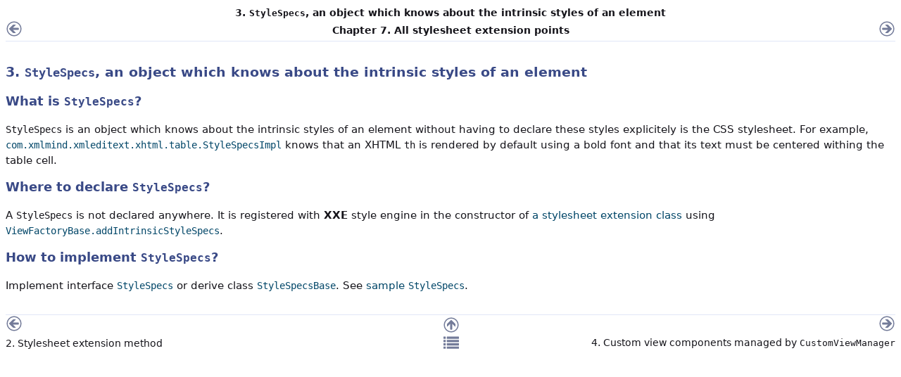

--- FILE ---
content_type: text/html
request_url: http://xmlmind.com/xmleditor/_distrib/doc/dev/stylext_stylespecs.html
body_size: 4432
content:
<html><head>
      <meta http-equiv="Content-Type" content="text/html; charset=ISO-8859-1">
   <title>3.&nbsp;StyleSpecs, an object which knows about the intrinsic styles of an element</title><link rel="stylesheet" type="text/css" href="__styles.css"><meta name="generator" content="DocBook XSL Stylesheets V1.79.1"><link rel="home" href="index.html" title="XMLmind XML Editor - Developer's Guide"><link rel="up" href="styleext.html" title="Chapter&nbsp;7.&nbsp;All stylesheet extension points"><link rel="prev" href="styleext_method.html" title="2.&nbsp;Stylesheet extension method"><link rel="next" href="styleext_customview.html" title="4.&nbsp;Custom view components managed by CustomViewManager"></head><body bgcolor="white" text="black" link="#0000FF" vlink="#840084" alink="#0000FF"><div class="navheader"><table width="100%" summary="Navigation header"><tr><th colspan="3" align="center">3.&nbsp;<code class="interfacename">StyleSpecs</code>, an object which knows about the intrinsic styles of an element</th></tr><tr><td width="20%" align="left"><a accesskey="p" href="styleext_method.html"><img src="images/prev.svg" alt="Prev"></a>&nbsp;</td><th width="60%" align="center">Chapter&nbsp;7.&nbsp;All stylesheet extension points</th><td width="20%" align="right">&nbsp;<a accesskey="n" href="styleext_customview.html"><img src="images/next.svg" alt="Next"></a></td></tr></table><hr></div><div class="section"><div class="titlepage"><div><div><h2 class="title" style="clear: both"><a name="stylext_stylespecs"></a>3.&nbsp;<code class="interfacename">StyleSpecs</code>, an object which knows about the intrinsic styles of an element</h2></div></div></div><h3><a name="d0e4188"></a>What is <code class="interfacename">StyleSpecs</code>?</h3><p><code class="interfacename">StyleSpecs</code> is an object which knows about the intrinsic styles of an element without having to declare these styles explicitely is the CSS stylesheet. For example, <a class="link" href="../api/com/xmlmind/xmleditext/xhtml/table/StyleSpecsImpl.html" target="_top"><code class="classname">com.xmlmind.xmleditext.xhtml.table.StyleSpecsImpl</code></a> knows that an XHTML <code class="sgmltag-element">th</code> is rendered by default using a bold font and that its text must be centered withing the table cell.</p><h3><a name="d0e4204"></a>Where to declare <code class="interfacename">StyleSpecs</code>?</h3><p>A <code class="interfacename">StyleSpecs</code> is not declared anywhere. It is registered with <abbr class="abbrev">XXE</abbr> style engine in the constructor of <a class="link" href="styleext_class.html" title="1.&nbsp;Stylesheet extension class">a stylesheet extension class</a> using <a class="link" href="../api/com/xmlmind/xmledit/styled/ViewFactoryBase.html#addIntrinsicStyleSpecs(com.xmlmind.xmledit.stylesheet.StyleSpecs)" target="_top"><code class="methodname">ViewFactoryBase.addIntrinsicStyleSpecs</code></a>.</p><h3><a name="d0e4224"></a>How to implement <code class="interfacename">StyleSpecs</code>?</h3><p>Implement interface <a class="link" href="../api/com/xmlmind/xmledit/stylesheet/StyleSpecs.html" target="_top"><code class="interfacename">StyleSpecs</code></a> or derive class <a class="link" href="../api/com/xmlmind/xmledit/stylesheet/StyleSpecsBase.html" target="_top"><code class="classname">StyleSpecsBase</code></a>. See <a class="link" href="styleext_the_solution.html#solution2_stylespecs" title="2.2.&nbsp;Solution of problem #2: implement a StyleSpecs which knows how to style nested emphasis elements">sample <code class="interfacename">StyleSpecs</code></a>.</p></div><div class="navfooter"><hr><table width="100%" summary="Navigation footer"><tr><td width="40%" align="left"><a accesskey="p" href="styleext_method.html"><img src="images/prev.svg" alt="Prev"></a>&nbsp;</td><td width="20%" align="center"><a accesskey="u" href="styleext.html"><img src="images/up.svg" alt="Up"></a></td><td width="40%" align="right">&nbsp;<a accesskey="n" href="styleext_customview.html"><img src="images/next.svg" alt="Next"></a></td></tr><tr><td width="40%" align="left" valign="top">2.&nbsp;Stylesheet extension method&nbsp;</td><td width="20%" align="center"><a accesskey="h" href="index.html"><img src="images/home.svg" alt="Home"></a></td><td width="40%" align="right" valign="top">&nbsp;4.&nbsp;Custom view components managed by <code class="classname">CustomViewManager</code></td></tr></table></div></body></html>

--- FILE ---
content_type: image/svg+xml
request_url: http://xmlmind.com/xmleditor/_distrib/doc/dev/images/up.svg
body_size: 1234
content:
<?xml version="1.0" encoding="UTF-8"?>
<!DOCTYPE svg PUBLIC "-//W3C//DTD SVG 1.1//EN" "http://www.w3.org/Graphics/SVG/1.1/DTD/svg11.dtd">
<svg xmlns="http://www.w3.org/2000/svg" xml:space="preserve" width="24" height="24" shape-rendering="geometricPrecision" text-rendering="geometricPrecision" image-rendering="optimizeQuality" fill-rule="nonzero" clip-rule="evenodd" viewBox="0 0 10240 10240" xmlns:xlink="http://www.w3.org/1999/xlink">
	<title>nav_up icon</title>
	<desc>nav_up icon from the IconExperience.com O-Collection. Copyright by INCORS GmbH (www.incors.com).</desc>
	<path id="curve1" fill="#737b99" d="M2747 4348l2147 -2147c124,-124 328,-124 452,0l2147 2147c124,124 187,276 187,452l0 1159c0,66 -38,122 -99,148 -61,25 -127,12 -174,-35l-1647 -1647 0 3255c0,176 -144,320 -320,320l-640 0c-176,0 -320,-144 -320,-320l0 -3255 -1647 1647c-47,47 -113,60 -174,35 -61,-26 -99,-82 -99,-148l0 -1159c0,-176 63,-328 187,-452z"/>
	<path id="curve0" fill="#737b99" d="M9600 5120c0,2474 -2006,4480 -4480,4480 -2474,0 -4480,-2006 -4480,-4480 0,-2474 2006,-4480 4480,-4480 2474,0 4480,2006 4480,4480zm-4480 3840c2121,0 3840,-1719 3840,-3840 0,-2121 -1719,-3840 -3840,-3840 -2121,0 -3840,1719 -3840,3840 0,2121 1719,3840 3840,3840z"/>
</svg>


--- FILE ---
content_type: image/svg+xml
request_url: http://xmlmind.com/xmleditor/_distrib/doc/dev/images/home.svg
body_size: 1149
content:
<?xml version="1.0" encoding="utf-8"?>
<svg width="22" height="22" viewBox="0 0 1792 1792" xmlns="http://www.w3.org/2000/svg"><g fill="#737B99"><path d="M256 1312v192q0 13-9.5 22.5t-22.5 9.5h-192q-13 0-22.5-9.5t-9.5-22.5v-192q0-13 9.5-22.5t22.5-9.5h192q13 0 22.5 9.5t9.5 22.5zm0-384v192q0 13-9.5 22.5t-22.5 9.5h-192q-13 0-22.5-9.5t-9.5-22.5v-192q0-13 9.5-22.5t22.5-9.5h192q13 0 22.5 9.5t9.5 22.5zm0-384v192q0 13-9.5 22.5t-22.5 9.5h-192q-13 0-22.5-9.5t-9.5-22.5v-192q0-13 9.5-22.5t22.5-9.5h192q13 0 22.5 9.5t9.5 22.5zm1536 768v192q0 13-9.5 22.5t-22.5 9.5h-1344q-13 0-22.5-9.5t-9.5-22.5v-192q0-13 9.5-22.5t22.5-9.5h1344q13 0 22.5 9.5t9.5 22.5zm-1536-1152v192q0 13-9.5 22.5t-22.5 9.5h-192q-13 0-22.5-9.5t-9.5-22.5v-192q0-13 9.5-22.5t22.5-9.5h192q13 0 22.5 9.5t9.5 22.5zm1536 768v192q0 13-9.5 22.5t-22.5 9.5h-1344q-13 0-22.5-9.5t-9.5-22.5v-192q0-13 9.5-22.5t22.5-9.5h1344q13 0 22.5 9.5t9.5 22.5zm0-384v192q0 13-9.5 22.5t-22.5 9.5h-1344q-13 0-22.5-9.5t-9.5-22.5v-192q0-13 9.5-22.5t22.5-9.5h1344q13 0 22.5 9.5t9.5 22.5zm0-384v192q0 13-9.5 22.5t-22.5 9.5h-1344q-13 0-22.5-9.5t-9.5-22.5v-192q0-13 9.5-22.5t22.5-9.5h1344q13 0 22.5 9.5t9.5 22.5z"/></g></svg>


--- FILE ---
content_type: image/svg+xml
request_url: http://xmlmind.com/xmleditor/_distrib/doc/dev/images/next.svg
body_size: 1244
content:
<?xml version="1.0" encoding="UTF-8"?>
<!DOCTYPE svg PUBLIC "-//W3C//DTD SVG 1.1//EN" "http://www.w3.org/Graphics/SVG/1.1/DTD/svg11.dtd">
<svg xmlns="http://www.w3.org/2000/svg" xml:space="preserve" width="24" height="24" shape-rendering="geometricPrecision" text-rendering="geometricPrecision" image-rendering="optimizeQuality" fill-rule="nonzero" clip-rule="evenodd" viewBox="0 0 10240 10240" xmlns:xlink="http://www.w3.org/1999/xlink">
	<title>nav_right icon</title>
	<desc>nav_right icon from the IconExperience.com O-Collection. Copyright by INCORS GmbH (www.incors.com).</desc>
	<path id="curve1" fill="#737b99" d="M5892 2747l2147 2147c124,124 124,328 0,452l-2147 2147c-124,124 -276,187 -452,187l-1159 0c-66,0 -122,-38 -148,-99 -25,-61 -12,-127 35,-174l1647 -1647 -3255 0c-176,0 -320,-144 -320,-320l0 -640c0,-176 144,-320 320,-320l3255 0 -1647 -1647c-47,-47 -60,-113 -35,-174 26,-61 82,-99 148,-99l1159 0c176,0 328,63 452,187z"/>
	<path id="curve0" fill="#737b99" d="M5120 9600c-2474,0 -4480,-2006 -4480,-4480 0,-2474 2006,-4480 4480,-4480 2474,0 4480,2006 4480,4480 0,2474 -2006,4480 -4480,4480zm-3840 -4480c0,2121 1719,3840 3840,3840 2121,0 3840,-1719 3840,-3840 0,-2121 -1719,-3840 -3840,-3840 -2121,0 -3840,1719 -3840,3840z"/>
</svg>
